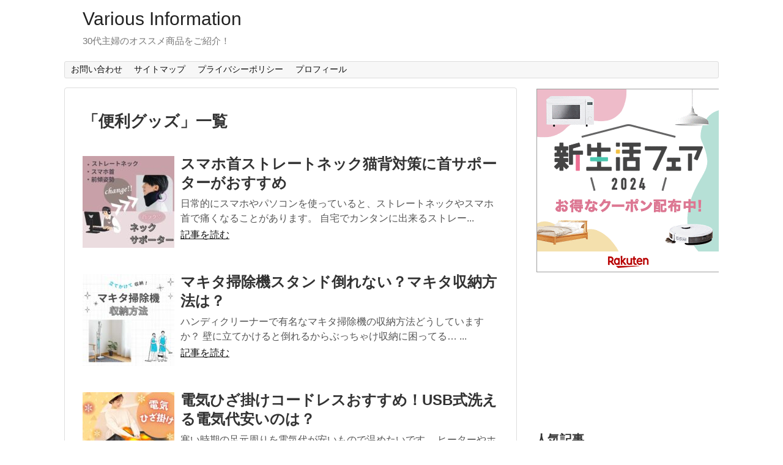

--- FILE ---
content_type: text/html; charset=UTF-8
request_url: https://variousinformation.net/tag/%E4%BE%BF%E5%88%A9%E3%82%B0%E3%83%83%E3%82%BA
body_size: 13672
content:
<!DOCTYPE html>
<html lang="ja">
<head>
<meta charset="UTF-8">
  <meta name="viewport" content="width=1280, maximum-scale=1, user-scalable=yes">
<link rel="alternate" type="application/rss+xml" title="Various Information RSS Feed" href="https://variousinformation.net/feed" />
<link rel="pingback" href="https://variousinformation.net/xmlrpc.php" />
<meta name="robots" content="noindex,follow">
<meta name="description" content="「便利グッズ」の記事一覧です。" />
<meta name="keywords" content="便利グッズ" />

<title>便利グッズ  |  Various Information</title>
<meta name='robots' content='max-image-preview:large' />
	<style>img:is([sizes="auto" i], [sizes^="auto," i]) { contain-intrinsic-size: 3000px 1500px }</style>
	<link rel="alternate" type="application/rss+xml" title="Various Information &raquo; フィード" href="https://variousinformation.net/feed" />
<link rel="alternate" type="application/rss+xml" title="Various Information &raquo; コメントフィード" href="https://variousinformation.net/comments/feed" />
<script type="text/javascript" id="wpp-js" src="https://variousinformation.net/wp-content/plugins/wordpress-popular-posts/assets/js/wpp.min.js?ver=7.3.3" data-sampling="0" data-sampling-rate="100" data-api-url="https://variousinformation.net/wp-json/wordpress-popular-posts" data-post-id="0" data-token="9e2eed43bd" data-lang="0" data-debug="0"></script>
<link rel="alternate" type="application/rss+xml" title="Various Information &raquo; 便利グッズ タグのフィード" href="https://variousinformation.net/tag/%e4%be%bf%e5%88%a9%e3%82%b0%e3%83%83%e3%82%ba/feed" />
<script type="text/javascript">
/* <![CDATA[ */
window._wpemojiSettings = {"baseUrl":"https:\/\/s.w.org\/images\/core\/emoji\/16.0.1\/72x72\/","ext":".png","svgUrl":"https:\/\/s.w.org\/images\/core\/emoji\/16.0.1\/svg\/","svgExt":".svg","source":{"concatemoji":"https:\/\/variousinformation.net\/wp-includes\/js\/wp-emoji-release.min.js?ver=f58e6b962410ae6dfb9a7d85d71f41a5"}};
/*! This file is auto-generated */
!function(s,n){var o,i,e;function c(e){try{var t={supportTests:e,timestamp:(new Date).valueOf()};sessionStorage.setItem(o,JSON.stringify(t))}catch(e){}}function p(e,t,n){e.clearRect(0,0,e.canvas.width,e.canvas.height),e.fillText(t,0,0);var t=new Uint32Array(e.getImageData(0,0,e.canvas.width,e.canvas.height).data),a=(e.clearRect(0,0,e.canvas.width,e.canvas.height),e.fillText(n,0,0),new Uint32Array(e.getImageData(0,0,e.canvas.width,e.canvas.height).data));return t.every(function(e,t){return e===a[t]})}function u(e,t){e.clearRect(0,0,e.canvas.width,e.canvas.height),e.fillText(t,0,0);for(var n=e.getImageData(16,16,1,1),a=0;a<n.data.length;a++)if(0!==n.data[a])return!1;return!0}function f(e,t,n,a){switch(t){case"flag":return n(e,"\ud83c\udff3\ufe0f\u200d\u26a7\ufe0f","\ud83c\udff3\ufe0f\u200b\u26a7\ufe0f")?!1:!n(e,"\ud83c\udde8\ud83c\uddf6","\ud83c\udde8\u200b\ud83c\uddf6")&&!n(e,"\ud83c\udff4\udb40\udc67\udb40\udc62\udb40\udc65\udb40\udc6e\udb40\udc67\udb40\udc7f","\ud83c\udff4\u200b\udb40\udc67\u200b\udb40\udc62\u200b\udb40\udc65\u200b\udb40\udc6e\u200b\udb40\udc67\u200b\udb40\udc7f");case"emoji":return!a(e,"\ud83e\udedf")}return!1}function g(e,t,n,a){var r="undefined"!=typeof WorkerGlobalScope&&self instanceof WorkerGlobalScope?new OffscreenCanvas(300,150):s.createElement("canvas"),o=r.getContext("2d",{willReadFrequently:!0}),i=(o.textBaseline="top",o.font="600 32px Arial",{});return e.forEach(function(e){i[e]=t(o,e,n,a)}),i}function t(e){var t=s.createElement("script");t.src=e,t.defer=!0,s.head.appendChild(t)}"undefined"!=typeof Promise&&(o="wpEmojiSettingsSupports",i=["flag","emoji"],n.supports={everything:!0,everythingExceptFlag:!0},e=new Promise(function(e){s.addEventListener("DOMContentLoaded",e,{once:!0})}),new Promise(function(t){var n=function(){try{var e=JSON.parse(sessionStorage.getItem(o));if("object"==typeof e&&"number"==typeof e.timestamp&&(new Date).valueOf()<e.timestamp+604800&&"object"==typeof e.supportTests)return e.supportTests}catch(e){}return null}();if(!n){if("undefined"!=typeof Worker&&"undefined"!=typeof OffscreenCanvas&&"undefined"!=typeof URL&&URL.createObjectURL&&"undefined"!=typeof Blob)try{var e="postMessage("+g.toString()+"("+[JSON.stringify(i),f.toString(),p.toString(),u.toString()].join(",")+"));",a=new Blob([e],{type:"text/javascript"}),r=new Worker(URL.createObjectURL(a),{name:"wpTestEmojiSupports"});return void(r.onmessage=function(e){c(n=e.data),r.terminate(),t(n)})}catch(e){}c(n=g(i,f,p,u))}t(n)}).then(function(e){for(var t in e)n.supports[t]=e[t],n.supports.everything=n.supports.everything&&n.supports[t],"flag"!==t&&(n.supports.everythingExceptFlag=n.supports.everythingExceptFlag&&n.supports[t]);n.supports.everythingExceptFlag=n.supports.everythingExceptFlag&&!n.supports.flag,n.DOMReady=!1,n.readyCallback=function(){n.DOMReady=!0}}).then(function(){return e}).then(function(){var e;n.supports.everything||(n.readyCallback(),(e=n.source||{}).concatemoji?t(e.concatemoji):e.wpemoji&&e.twemoji&&(t(e.twemoji),t(e.wpemoji)))}))}((window,document),window._wpemojiSettings);
/* ]]> */
</script>
<link rel='stylesheet' id='simplicity-style-css' href='https://variousinformation.net/wp-content/themes/simplicity2/style.css?ver=f58e6b962410ae6dfb9a7d85d71f41a5&#038;fver=20200130011200' type='text/css' media='all' />
<link rel='stylesheet' id='responsive-style-css' href='https://variousinformation.net/wp-content/themes/simplicity2/css/responsive-pc.css?ver=f58e6b962410ae6dfb9a7d85d71f41a5&#038;fver=20200130011200' type='text/css' media='all' />
<link rel='stylesheet' id='font-awesome-style-css' href='https://variousinformation.net/wp-content/themes/simplicity2/webfonts/css/font-awesome.min.css?ver=f58e6b962410ae6dfb9a7d85d71f41a5&#038;fver=20200130011200' type='text/css' media='all' />
<link rel='stylesheet' id='icomoon-style-css' href='https://variousinformation.net/wp-content/themes/simplicity2/webfonts/icomoon/style.css?ver=f58e6b962410ae6dfb9a7d85d71f41a5&#038;fver=20200130011200' type='text/css' media='all' />
<link rel='stylesheet' id='extension-style-css' href='https://variousinformation.net/wp-content/themes/simplicity2/css/extension.css?ver=f58e6b962410ae6dfb9a7d85d71f41a5&#038;fver=20200130011200' type='text/css' media='all' />
<style id='extension-style-inline-css' type='text/css'>
#header .alignleft{margin-right:30px;max-width:none}@media screen and (max-width:639px){.article br{display:block}} #main .social-count{display:none} .arrow-box{display:none}#sns-group-top .balloon-btn-set{width:auto}
</style>
<link rel='stylesheet' id='print-style-css' href='https://variousinformation.net/wp-content/themes/simplicity2/css/print.css?ver=f58e6b962410ae6dfb9a7d85d71f41a5&#038;fver=20200130011200' type='text/css' media='print' />
<style id='wp-emoji-styles-inline-css' type='text/css'>

	img.wp-smiley, img.emoji {
		display: inline !important;
		border: none !important;
		box-shadow: none !important;
		height: 1em !important;
		width: 1em !important;
		margin: 0 0.07em !important;
		vertical-align: -0.1em !important;
		background: none !important;
		padding: 0 !important;
	}
</style>
<link rel='stylesheet' id='wp-block-library-css' href='https://variousinformation.net/wp-includes/css/dist/block-library/style.min.css?ver=f58e6b962410ae6dfb9a7d85d71f41a5' type='text/css' media='all' />
<style id='classic-theme-styles-inline-css' type='text/css'>
/*! This file is auto-generated */
.wp-block-button__link{color:#fff;background-color:#32373c;border-radius:9999px;box-shadow:none;text-decoration:none;padding:calc(.667em + 2px) calc(1.333em + 2px);font-size:1.125em}.wp-block-file__button{background:#32373c;color:#fff;text-decoration:none}
</style>
<link rel='stylesheet' id='liquid-block-speech-css' href='https://variousinformation.net/wp-content/plugins/liquid-speech-balloon/css/block.css?ver=f58e6b962410ae6dfb9a7d85d71f41a5&#038;fver=20241223053647' type='text/css' media='all' />
<style id='global-styles-inline-css' type='text/css'>
:root{--wp--preset--aspect-ratio--square: 1;--wp--preset--aspect-ratio--4-3: 4/3;--wp--preset--aspect-ratio--3-4: 3/4;--wp--preset--aspect-ratio--3-2: 3/2;--wp--preset--aspect-ratio--2-3: 2/3;--wp--preset--aspect-ratio--16-9: 16/9;--wp--preset--aspect-ratio--9-16: 9/16;--wp--preset--color--black: #000000;--wp--preset--color--cyan-bluish-gray: #abb8c3;--wp--preset--color--white: #ffffff;--wp--preset--color--pale-pink: #f78da7;--wp--preset--color--vivid-red: #cf2e2e;--wp--preset--color--luminous-vivid-orange: #ff6900;--wp--preset--color--luminous-vivid-amber: #fcb900;--wp--preset--color--light-green-cyan: #7bdcb5;--wp--preset--color--vivid-green-cyan: #00d084;--wp--preset--color--pale-cyan-blue: #8ed1fc;--wp--preset--color--vivid-cyan-blue: #0693e3;--wp--preset--color--vivid-purple: #9b51e0;--wp--preset--gradient--vivid-cyan-blue-to-vivid-purple: linear-gradient(135deg,rgba(6,147,227,1) 0%,rgb(155,81,224) 100%);--wp--preset--gradient--light-green-cyan-to-vivid-green-cyan: linear-gradient(135deg,rgb(122,220,180) 0%,rgb(0,208,130) 100%);--wp--preset--gradient--luminous-vivid-amber-to-luminous-vivid-orange: linear-gradient(135deg,rgba(252,185,0,1) 0%,rgba(255,105,0,1) 100%);--wp--preset--gradient--luminous-vivid-orange-to-vivid-red: linear-gradient(135deg,rgba(255,105,0,1) 0%,rgb(207,46,46) 100%);--wp--preset--gradient--very-light-gray-to-cyan-bluish-gray: linear-gradient(135deg,rgb(238,238,238) 0%,rgb(169,184,195) 100%);--wp--preset--gradient--cool-to-warm-spectrum: linear-gradient(135deg,rgb(74,234,220) 0%,rgb(151,120,209) 20%,rgb(207,42,186) 40%,rgb(238,44,130) 60%,rgb(251,105,98) 80%,rgb(254,248,76) 100%);--wp--preset--gradient--blush-light-purple: linear-gradient(135deg,rgb(255,206,236) 0%,rgb(152,150,240) 100%);--wp--preset--gradient--blush-bordeaux: linear-gradient(135deg,rgb(254,205,165) 0%,rgb(254,45,45) 50%,rgb(107,0,62) 100%);--wp--preset--gradient--luminous-dusk: linear-gradient(135deg,rgb(255,203,112) 0%,rgb(199,81,192) 50%,rgb(65,88,208) 100%);--wp--preset--gradient--pale-ocean: linear-gradient(135deg,rgb(255,245,203) 0%,rgb(182,227,212) 50%,rgb(51,167,181) 100%);--wp--preset--gradient--electric-grass: linear-gradient(135deg,rgb(202,248,128) 0%,rgb(113,206,126) 100%);--wp--preset--gradient--midnight: linear-gradient(135deg,rgb(2,3,129) 0%,rgb(40,116,252) 100%);--wp--preset--font-size--small: 13px;--wp--preset--font-size--medium: 20px;--wp--preset--font-size--large: 36px;--wp--preset--font-size--x-large: 42px;--wp--preset--spacing--20: 0.44rem;--wp--preset--spacing--30: 0.67rem;--wp--preset--spacing--40: 1rem;--wp--preset--spacing--50: 1.5rem;--wp--preset--spacing--60: 2.25rem;--wp--preset--spacing--70: 3.38rem;--wp--preset--spacing--80: 5.06rem;--wp--preset--shadow--natural: 6px 6px 9px rgba(0, 0, 0, 0.2);--wp--preset--shadow--deep: 12px 12px 50px rgba(0, 0, 0, 0.4);--wp--preset--shadow--sharp: 6px 6px 0px rgba(0, 0, 0, 0.2);--wp--preset--shadow--outlined: 6px 6px 0px -3px rgba(255, 255, 255, 1), 6px 6px rgba(0, 0, 0, 1);--wp--preset--shadow--crisp: 6px 6px 0px rgba(0, 0, 0, 1);}:where(.is-layout-flex){gap: 0.5em;}:where(.is-layout-grid){gap: 0.5em;}body .is-layout-flex{display: flex;}.is-layout-flex{flex-wrap: wrap;align-items: center;}.is-layout-flex > :is(*, div){margin: 0;}body .is-layout-grid{display: grid;}.is-layout-grid > :is(*, div){margin: 0;}:where(.wp-block-columns.is-layout-flex){gap: 2em;}:where(.wp-block-columns.is-layout-grid){gap: 2em;}:where(.wp-block-post-template.is-layout-flex){gap: 1.25em;}:where(.wp-block-post-template.is-layout-grid){gap: 1.25em;}.has-black-color{color: var(--wp--preset--color--black) !important;}.has-cyan-bluish-gray-color{color: var(--wp--preset--color--cyan-bluish-gray) !important;}.has-white-color{color: var(--wp--preset--color--white) !important;}.has-pale-pink-color{color: var(--wp--preset--color--pale-pink) !important;}.has-vivid-red-color{color: var(--wp--preset--color--vivid-red) !important;}.has-luminous-vivid-orange-color{color: var(--wp--preset--color--luminous-vivid-orange) !important;}.has-luminous-vivid-amber-color{color: var(--wp--preset--color--luminous-vivid-amber) !important;}.has-light-green-cyan-color{color: var(--wp--preset--color--light-green-cyan) !important;}.has-vivid-green-cyan-color{color: var(--wp--preset--color--vivid-green-cyan) !important;}.has-pale-cyan-blue-color{color: var(--wp--preset--color--pale-cyan-blue) !important;}.has-vivid-cyan-blue-color{color: var(--wp--preset--color--vivid-cyan-blue) !important;}.has-vivid-purple-color{color: var(--wp--preset--color--vivid-purple) !important;}.has-black-background-color{background-color: var(--wp--preset--color--black) !important;}.has-cyan-bluish-gray-background-color{background-color: var(--wp--preset--color--cyan-bluish-gray) !important;}.has-white-background-color{background-color: var(--wp--preset--color--white) !important;}.has-pale-pink-background-color{background-color: var(--wp--preset--color--pale-pink) !important;}.has-vivid-red-background-color{background-color: var(--wp--preset--color--vivid-red) !important;}.has-luminous-vivid-orange-background-color{background-color: var(--wp--preset--color--luminous-vivid-orange) !important;}.has-luminous-vivid-amber-background-color{background-color: var(--wp--preset--color--luminous-vivid-amber) !important;}.has-light-green-cyan-background-color{background-color: var(--wp--preset--color--light-green-cyan) !important;}.has-vivid-green-cyan-background-color{background-color: var(--wp--preset--color--vivid-green-cyan) !important;}.has-pale-cyan-blue-background-color{background-color: var(--wp--preset--color--pale-cyan-blue) !important;}.has-vivid-cyan-blue-background-color{background-color: var(--wp--preset--color--vivid-cyan-blue) !important;}.has-vivid-purple-background-color{background-color: var(--wp--preset--color--vivid-purple) !important;}.has-black-border-color{border-color: var(--wp--preset--color--black) !important;}.has-cyan-bluish-gray-border-color{border-color: var(--wp--preset--color--cyan-bluish-gray) !important;}.has-white-border-color{border-color: var(--wp--preset--color--white) !important;}.has-pale-pink-border-color{border-color: var(--wp--preset--color--pale-pink) !important;}.has-vivid-red-border-color{border-color: var(--wp--preset--color--vivid-red) !important;}.has-luminous-vivid-orange-border-color{border-color: var(--wp--preset--color--luminous-vivid-orange) !important;}.has-luminous-vivid-amber-border-color{border-color: var(--wp--preset--color--luminous-vivid-amber) !important;}.has-light-green-cyan-border-color{border-color: var(--wp--preset--color--light-green-cyan) !important;}.has-vivid-green-cyan-border-color{border-color: var(--wp--preset--color--vivid-green-cyan) !important;}.has-pale-cyan-blue-border-color{border-color: var(--wp--preset--color--pale-cyan-blue) !important;}.has-vivid-cyan-blue-border-color{border-color: var(--wp--preset--color--vivid-cyan-blue) !important;}.has-vivid-purple-border-color{border-color: var(--wp--preset--color--vivid-purple) !important;}.has-vivid-cyan-blue-to-vivid-purple-gradient-background{background: var(--wp--preset--gradient--vivid-cyan-blue-to-vivid-purple) !important;}.has-light-green-cyan-to-vivid-green-cyan-gradient-background{background: var(--wp--preset--gradient--light-green-cyan-to-vivid-green-cyan) !important;}.has-luminous-vivid-amber-to-luminous-vivid-orange-gradient-background{background: var(--wp--preset--gradient--luminous-vivid-amber-to-luminous-vivid-orange) !important;}.has-luminous-vivid-orange-to-vivid-red-gradient-background{background: var(--wp--preset--gradient--luminous-vivid-orange-to-vivid-red) !important;}.has-very-light-gray-to-cyan-bluish-gray-gradient-background{background: var(--wp--preset--gradient--very-light-gray-to-cyan-bluish-gray) !important;}.has-cool-to-warm-spectrum-gradient-background{background: var(--wp--preset--gradient--cool-to-warm-spectrum) !important;}.has-blush-light-purple-gradient-background{background: var(--wp--preset--gradient--blush-light-purple) !important;}.has-blush-bordeaux-gradient-background{background: var(--wp--preset--gradient--blush-bordeaux) !important;}.has-luminous-dusk-gradient-background{background: var(--wp--preset--gradient--luminous-dusk) !important;}.has-pale-ocean-gradient-background{background: var(--wp--preset--gradient--pale-ocean) !important;}.has-electric-grass-gradient-background{background: var(--wp--preset--gradient--electric-grass) !important;}.has-midnight-gradient-background{background: var(--wp--preset--gradient--midnight) !important;}.has-small-font-size{font-size: var(--wp--preset--font-size--small) !important;}.has-medium-font-size{font-size: var(--wp--preset--font-size--medium) !important;}.has-large-font-size{font-size: var(--wp--preset--font-size--large) !important;}.has-x-large-font-size{font-size: var(--wp--preset--font-size--x-large) !important;}
:where(.wp-block-post-template.is-layout-flex){gap: 1.25em;}:where(.wp-block-post-template.is-layout-grid){gap: 1.25em;}
:where(.wp-block-columns.is-layout-flex){gap: 2em;}:where(.wp-block-columns.is-layout-grid){gap: 2em;}
:root :where(.wp-block-pullquote){font-size: 1.5em;line-height: 1.6;}
</style>
<link rel='stylesheet' id='contact-form-7-css' href='https://variousinformation.net/wp-content/plugins/contact-form-7/includes/css/styles.css?ver=6.1.4&#038;fver=20251130035919' type='text/css' media='all' />
<link rel='stylesheet' id='wordpress-popular-posts-css-css' href='https://variousinformation.net/wp-content/plugins/wordpress-popular-posts/assets/css/wpp.css?ver=7.3.3&#038;fver=20250710010028' type='text/css' media='all' />
<script type="text/javascript" src="https://variousinformation.net/wp-includes/js/jquery/jquery.min.js?ver=3.7.1" id="jquery-core-js"></script>
<script type="text/javascript" src="https://variousinformation.net/wp-includes/js/jquery/jquery-migrate.min.js?ver=3.4.1" id="jquery-migrate-js"></script>
<style type="text/css">.liquid-speech-balloon-00 .liquid-speech-balloon-avatar { background-image: url("https://variousinformation.net/wp-content/uploads/2020/07/1b65ae89b25d5970839b21fb95019750.jpg"); } .liquid-speech-balloon-01 .liquid-speech-balloon-avatar { background-image: url("https://variousinformation.net/wp-content/uploads/2020/07/71f8d4cb78eba488746014a858f50fef.jpg"); } .liquid-speech-balloon-00 .liquid-speech-balloon-avatar::after { content: "私"; } .liquid-speech-balloon-01 .liquid-speech-balloon-avatar::after { content: "友だち"; } </style>
<link rel="apple-touch-icon" sizes="180x180" href="/wp-content/uploads/fbrfg/apple-touch-icon.png">
<link rel="icon" type="image/png" sizes="32x32" href="/wp-content/uploads/fbrfg/favicon-32x32.png">
<link rel="icon" type="image/png" sizes="16x16" href="/wp-content/uploads/fbrfg/favicon-16x16.png">
<link rel="manifest" href="/wp-content/uploads/fbrfg/site.webmanifest">
<link rel="mask-icon" href="/wp-content/uploads/fbrfg/safari-pinned-tab.svg" color="#5bbad5">
<link rel="shortcut icon" href="/wp-content/uploads/fbrfg/favicon.ico">
<meta name="msapplication-TileColor" content="#da532c">
<meta name="msapplication-config" content="/wp-content/uploads/fbrfg/browserconfig.xml">
<meta name="theme-color" content="#ffffff">            <style id="wpp-loading-animation-styles">@-webkit-keyframes bgslide{from{background-position-x:0}to{background-position-x:-200%}}@keyframes bgslide{from{background-position-x:0}to{background-position-x:-200%}}.wpp-widget-block-placeholder,.wpp-shortcode-placeholder{margin:0 auto;width:60px;height:3px;background:#dd3737;background:linear-gradient(90deg,#dd3737 0%,#571313 10%,#dd3737 100%);background-size:200% auto;border-radius:3px;-webkit-animation:bgslide 1s infinite linear;animation:bgslide 1s infinite linear}</style>
            <link rel="next" href="https://variousinformation.net/tag/%E4%BE%BF%E5%88%A9%E3%82%B0%E3%83%83%E3%82%BA/page/2" />
<noscript><style>.lazyload[data-src]{display:none !important;}</style></noscript><style>.lazyload{background-image:none !important;}.lazyload:before{background-image:none !important;}</style><link rel="icon" href="https://variousinformation.net/wp-content/uploads/2024/04/cropped-2b847baf87fbab76e1c1993ff089dabd-32x32.png" sizes="32x32" />
<link rel="icon" href="https://variousinformation.net/wp-content/uploads/2024/04/cropped-2b847baf87fbab76e1c1993ff089dabd-192x192.png" sizes="192x192" />
<link rel="apple-touch-icon" href="https://variousinformation.net/wp-content/uploads/2024/04/cropped-2b847baf87fbab76e1c1993ff089dabd-180x180.png" />
<meta name="msapplication-TileImage" content="https://variousinformation.net/wp-content/uploads/2024/04/cropped-2b847baf87fbab76e1c1993ff089dabd-270x270.png" />
</head>
  <body class="archive tag tag-20 wp-theme-simplicity2" itemscope itemtype="https://schema.org/WebPage">
    <div id="container">

      <!-- header -->
      <header itemscope itemtype="https://schema.org/WPHeader">
        <div id="header" class="clearfix">
          <div id="header-in">

                        <div id="h-top">
              <!-- モバイルメニュー表示用のボタン -->
<div id="mobile-menu">
  <a id="mobile-menu-toggle" href="#"><span class="fa fa-bars fa-2x"></span></a>
</div>

              <div class="alignleft top-title-catchphrase">
                <!-- サイトのタイトル -->
<p id="site-title" itemscope itemtype="https://schema.org/Organization">
  <a href="https://variousinformation.net/">Various Information</a></p>
<!-- サイトの概要 -->
<p id="site-description">
  30代主婦のオススメ商品をご紹介！</p>
              </div>

              <div class="alignright top-sns-follows">
                              </div>

            </div><!-- /#h-top -->
          </div><!-- /#header-in -->
        </div><!-- /#header -->
      </header>

      <!-- Navigation -->
<nav itemscope itemtype="https://schema.org/SiteNavigationElement">
  <div id="navi">
      	<div id="navi-in">
      <div class="menu"><ul>
<li class="page_item page-item-9"><a href="https://variousinformation.net/page-9.html">お問い合わせ</a></li>
<li class="page_item page-item-12"><a href="https://variousinformation.net/sitemap1.html">サイトマップ</a></li>
<li class="page_item page-item-3"><a href="https://variousinformation.net/privacy-policy.html">プライバシーポリシー</a></li>
<li class="page_item page-item-983"><a href="https://variousinformation.net/page-983.html">プロフィール</a></li>
</ul></div>
    </div><!-- /#navi-in -->
  </div><!-- /#navi -->
</nav>
<!-- /Navigation -->
      <!-- 本体部分 -->
      <div id="body">
        <div id="body-in" class="cf">

          
          <!-- main -->
          <main itemscope itemprop="mainContentOfPage">
            <div id="main" itemscope itemtype="https://schema.org/Blog">

  <h1 id="archive-title"><span class="archive-title-pb">「</span><span class="archive-title-text">便利グッズ</span><span class="archive-title-pa">」</span><span class="archive-title-list-text">一覧</span></h1>






<div id="list">
<!-- 記事一覧 -->
<article id="post-6888" class="entry cf entry-card post-6888 post type-post status-publish format-standard has-post-thumbnail category-12 category-23 tag-20 tag-22">
  <figure class="entry-thumb">
                  <a href="https://variousinformation.net/6888.html" class="entry-image entry-image-link" title="スマホ首ストレートネック猫背対策に首サポーターがおすすめ"><img width="150" height="150" src="[data-uri]" class="entry-thumnail wp-post-image lazyload" alt="" decoding="async"   data-src="https://variousinformation.net/wp-content/uploads/2025/01/35bdb79d8250480cf985839574967411-150x150.jpg" data-srcset="https://variousinformation.net/wp-content/uploads/2025/01/35bdb79d8250480cf985839574967411-150x150.jpg 150w, https://variousinformation.net/wp-content/uploads/2025/01/35bdb79d8250480cf985839574967411-300x300.jpg 300w, https://variousinformation.net/wp-content/uploads/2025/01/35bdb79d8250480cf985839574967411-1024x1024.jpg 1024w, https://variousinformation.net/wp-content/uploads/2025/01/35bdb79d8250480cf985839574967411-768x768.jpg 768w, https://variousinformation.net/wp-content/uploads/2025/01/35bdb79d8250480cf985839574967411-100x100.jpg 100w, https://variousinformation.net/wp-content/uploads/2025/01/35bdb79d8250480cf985839574967411-320x320.jpg 320w, https://variousinformation.net/wp-content/uploads/2025/01/35bdb79d8250480cf985839574967411.jpg 1080w" data-sizes="auto" data-eio-rwidth="150" data-eio-rheight="150" /><noscript><img width="150" height="150" src="https://variousinformation.net/wp-content/uploads/2025/01/35bdb79d8250480cf985839574967411-150x150.jpg" class="entry-thumnail wp-post-image" alt="" decoding="async" srcset="https://variousinformation.net/wp-content/uploads/2025/01/35bdb79d8250480cf985839574967411-150x150.jpg 150w, https://variousinformation.net/wp-content/uploads/2025/01/35bdb79d8250480cf985839574967411-300x300.jpg 300w, https://variousinformation.net/wp-content/uploads/2025/01/35bdb79d8250480cf985839574967411-1024x1024.jpg 1024w, https://variousinformation.net/wp-content/uploads/2025/01/35bdb79d8250480cf985839574967411-768x768.jpg 768w, https://variousinformation.net/wp-content/uploads/2025/01/35bdb79d8250480cf985839574967411-100x100.jpg 100w, https://variousinformation.net/wp-content/uploads/2025/01/35bdb79d8250480cf985839574967411-320x320.jpg 320w, https://variousinformation.net/wp-content/uploads/2025/01/35bdb79d8250480cf985839574967411.jpg 1080w" sizes="(max-width: 150px) 100vw, 150px" data-eio="l" /></noscript></a>
            </figure><!-- /.entry-thumb -->

  <div class="entry-card-content">
  <header>
    <h2><a href="https://variousinformation.net/6888.html" class="entry-title entry-title-link" title="スマホ首ストレートネック猫背対策に首サポーターがおすすめ">スマホ首ストレートネック猫背対策に首サポーターがおすすめ</a></h2>
    <p class="post-meta">
      
      
      
      
    </p><!-- /.post-meta -->
      </header>
  <p class="entry-snippet">




日常的にスマホやパソコンを使っていると、ストレートネックやスマホ首で痛くなることがあります。



自宅でカンタンに出来るストレー...</p>

    <footer>
    <p class="entry-read"><a href="https://variousinformation.net/6888.html" class="entry-read-link">記事を読む</a></p>
  </footer>
  
</div><!-- /.entry-card-content -->
</article><article id="post-6865" class="entry cf entry-card post-6865 post type-post status-publish format-standard has-post-thumbnail category-12 category-7 category-15 tag-10 tag-20 tag-22">
  <figure class="entry-thumb">
                  <a href="https://variousinformation.net/6865.html" class="entry-image entry-image-link" title="マキタ掃除機スタンド倒れない？マキタ収納方法は？"><img width="150" height="150" src="[data-uri]" class="entry-thumnail wp-post-image lazyload" alt="" decoding="async"   data-src="https://variousinformation.net/wp-content/uploads/2024/12/25167cc1332e377622d509997aa644d4-150x150.jpg" data-srcset="https://variousinformation.net/wp-content/uploads/2024/12/25167cc1332e377622d509997aa644d4-150x150.jpg 150w, https://variousinformation.net/wp-content/uploads/2024/12/25167cc1332e377622d509997aa644d4-300x300.jpg 300w, https://variousinformation.net/wp-content/uploads/2024/12/25167cc1332e377622d509997aa644d4-1024x1024.jpg 1024w, https://variousinformation.net/wp-content/uploads/2024/12/25167cc1332e377622d509997aa644d4-768x768.jpg 768w, https://variousinformation.net/wp-content/uploads/2024/12/25167cc1332e377622d509997aa644d4-100x100.jpg 100w, https://variousinformation.net/wp-content/uploads/2024/12/25167cc1332e377622d509997aa644d4-320x320.jpg 320w, https://variousinformation.net/wp-content/uploads/2024/12/25167cc1332e377622d509997aa644d4.jpg 1080w" data-sizes="auto" data-eio-rwidth="150" data-eio-rheight="150" /><noscript><img width="150" height="150" src="https://variousinformation.net/wp-content/uploads/2024/12/25167cc1332e377622d509997aa644d4-150x150.jpg" class="entry-thumnail wp-post-image" alt="" decoding="async" srcset="https://variousinformation.net/wp-content/uploads/2024/12/25167cc1332e377622d509997aa644d4-150x150.jpg 150w, https://variousinformation.net/wp-content/uploads/2024/12/25167cc1332e377622d509997aa644d4-300x300.jpg 300w, https://variousinformation.net/wp-content/uploads/2024/12/25167cc1332e377622d509997aa644d4-1024x1024.jpg 1024w, https://variousinformation.net/wp-content/uploads/2024/12/25167cc1332e377622d509997aa644d4-768x768.jpg 768w, https://variousinformation.net/wp-content/uploads/2024/12/25167cc1332e377622d509997aa644d4-100x100.jpg 100w, https://variousinformation.net/wp-content/uploads/2024/12/25167cc1332e377622d509997aa644d4-320x320.jpg 320w, https://variousinformation.net/wp-content/uploads/2024/12/25167cc1332e377622d509997aa644d4.jpg 1080w" sizes="(max-width: 150px) 100vw, 150px" data-eio="l" /></noscript></a>
            </figure><!-- /.entry-thumb -->

  <div class="entry-card-content">
  <header>
    <h2><a href="https://variousinformation.net/6865.html" class="entry-title entry-title-link" title="マキタ掃除機スタンド倒れない？マキタ収納方法は？">マキタ掃除機スタンド倒れない？マキタ収納方法は？</a></h2>
    <p class="post-meta">
      
      
      
      
    </p><!-- /.post-meta -->
      </header>
  <p class="entry-snippet">




ハンディクリーナーで有名なマキタ掃除機の収納方法どうしていますか？



壁に立てかけると倒れるからぶっちゃけ収納に困ってる…

...</p>

    <footer>
    <p class="entry-read"><a href="https://variousinformation.net/6865.html" class="entry-read-link">記事を読む</a></p>
  </footer>
  
</div><!-- /.entry-card-content -->
</article><article id="post-6850" class="entry cf entry-card post-6850 post type-post status-publish format-standard has-post-thumbnail category-17 category-12 category-7 tag-10 tag-3 tag-20">
  <figure class="entry-thumb">
                  <a href="https://variousinformation.net/6850.html" class="entry-image entry-image-link" title="電気ひざ掛けコードレスおすすめ！USB式洗える電気代安いのは？"><img width="150" height="150" src="[data-uri]" class="entry-thumnail wp-post-image lazyload" alt="" decoding="async"   data-src="https://variousinformation.net/wp-content/uploads/2024/12/227c7df6e27701ca95e390f839e6e07b-150x150.jpg" data-srcset="https://variousinformation.net/wp-content/uploads/2024/12/227c7df6e27701ca95e390f839e6e07b-150x150.jpg 150w, https://variousinformation.net/wp-content/uploads/2024/12/227c7df6e27701ca95e390f839e6e07b-300x300.jpg 300w, https://variousinformation.net/wp-content/uploads/2024/12/227c7df6e27701ca95e390f839e6e07b-1024x1024.jpg 1024w, https://variousinformation.net/wp-content/uploads/2024/12/227c7df6e27701ca95e390f839e6e07b-768x768.jpg 768w, https://variousinformation.net/wp-content/uploads/2024/12/227c7df6e27701ca95e390f839e6e07b-100x100.jpg 100w, https://variousinformation.net/wp-content/uploads/2024/12/227c7df6e27701ca95e390f839e6e07b-320x320.jpg 320w, https://variousinformation.net/wp-content/uploads/2024/12/227c7df6e27701ca95e390f839e6e07b.jpg 1080w" data-sizes="auto" data-eio-rwidth="150" data-eio-rheight="150" /><noscript><img width="150" height="150" src="https://variousinformation.net/wp-content/uploads/2024/12/227c7df6e27701ca95e390f839e6e07b-150x150.jpg" class="entry-thumnail wp-post-image" alt="" decoding="async" srcset="https://variousinformation.net/wp-content/uploads/2024/12/227c7df6e27701ca95e390f839e6e07b-150x150.jpg 150w, https://variousinformation.net/wp-content/uploads/2024/12/227c7df6e27701ca95e390f839e6e07b-300x300.jpg 300w, https://variousinformation.net/wp-content/uploads/2024/12/227c7df6e27701ca95e390f839e6e07b-1024x1024.jpg 1024w, https://variousinformation.net/wp-content/uploads/2024/12/227c7df6e27701ca95e390f839e6e07b-768x768.jpg 768w, https://variousinformation.net/wp-content/uploads/2024/12/227c7df6e27701ca95e390f839e6e07b-100x100.jpg 100w, https://variousinformation.net/wp-content/uploads/2024/12/227c7df6e27701ca95e390f839e6e07b-320x320.jpg 320w, https://variousinformation.net/wp-content/uploads/2024/12/227c7df6e27701ca95e390f839e6e07b.jpg 1080w" sizes="(max-width: 150px) 100vw, 150px" data-eio="l" /></noscript></a>
            </figure><!-- /.entry-thumb -->

  <div class="entry-card-content">
  <header>
    <h2><a href="https://variousinformation.net/6850.html" class="entry-title entry-title-link" title="電気ひざ掛けコードレスおすすめ！USB式洗える電気代安いのは？">電気ひざ掛けコードレスおすすめ！USB式洗える電気代安いのは？</a></h2>
    <p class="post-meta">
      
      
      
      
    </p><!-- /.post-meta -->
      </header>
  <p class="entry-snippet">




寒い時期の足元周りを電気代が安いもので温めたいです。



ヒーターやホットカーペットよりも素早くピンポイントで足元を温めてくれる...</p>

    <footer>
    <p class="entry-read"><a href="https://variousinformation.net/6850.html" class="entry-read-link">記事を読む</a></p>
  </footer>
  
</div><!-- /.entry-card-content -->
</article><article id="post-6827" class="entry cf entry-card post-6827 post type-post status-publish format-standard has-post-thumbnail category-12 category-7 category-23 tag-10 tag-20 tag-22">
  <figure class="entry-thumb">
                  <a href="https://variousinformation.net/6827.html" class="entry-image entry-image-link" title="睡眠改善方法で手軽な睡眠補助器の効果や口コミは？"><img width="150" height="150" src="[data-uri]" class="entry-thumnail wp-post-image lazyload" alt="" decoding="async"   data-src="https://variousinformation.net/wp-content/uploads/2024/11/2b478187275a8e30ec4449dec8a8dfb9-150x150.jpg" data-srcset="https://variousinformation.net/wp-content/uploads/2024/11/2b478187275a8e30ec4449dec8a8dfb9-150x150.jpg 150w, https://variousinformation.net/wp-content/uploads/2024/11/2b478187275a8e30ec4449dec8a8dfb9-300x300.jpg 300w, https://variousinformation.net/wp-content/uploads/2024/11/2b478187275a8e30ec4449dec8a8dfb9-1024x1024.jpg 1024w, https://variousinformation.net/wp-content/uploads/2024/11/2b478187275a8e30ec4449dec8a8dfb9-768x768.jpg 768w, https://variousinformation.net/wp-content/uploads/2024/11/2b478187275a8e30ec4449dec8a8dfb9-100x100.jpg 100w, https://variousinformation.net/wp-content/uploads/2024/11/2b478187275a8e30ec4449dec8a8dfb9-320x320.jpg 320w, https://variousinformation.net/wp-content/uploads/2024/11/2b478187275a8e30ec4449dec8a8dfb9.jpg 1080w" data-sizes="auto" data-eio-rwidth="150" data-eio-rheight="150" /><noscript><img width="150" height="150" src="https://variousinformation.net/wp-content/uploads/2024/11/2b478187275a8e30ec4449dec8a8dfb9-150x150.jpg" class="entry-thumnail wp-post-image" alt="" decoding="async" srcset="https://variousinformation.net/wp-content/uploads/2024/11/2b478187275a8e30ec4449dec8a8dfb9-150x150.jpg 150w, https://variousinformation.net/wp-content/uploads/2024/11/2b478187275a8e30ec4449dec8a8dfb9-300x300.jpg 300w, https://variousinformation.net/wp-content/uploads/2024/11/2b478187275a8e30ec4449dec8a8dfb9-1024x1024.jpg 1024w, https://variousinformation.net/wp-content/uploads/2024/11/2b478187275a8e30ec4449dec8a8dfb9-768x768.jpg 768w, https://variousinformation.net/wp-content/uploads/2024/11/2b478187275a8e30ec4449dec8a8dfb9-100x100.jpg 100w, https://variousinformation.net/wp-content/uploads/2024/11/2b478187275a8e30ec4449dec8a8dfb9-320x320.jpg 320w, https://variousinformation.net/wp-content/uploads/2024/11/2b478187275a8e30ec4449dec8a8dfb9.jpg 1080w" sizes="(max-width: 150px) 100vw, 150px" data-eio="l" /></noscript></a>
            </figure><!-- /.entry-thumb -->

  <div class="entry-card-content">
  <header>
    <h2><a href="https://variousinformation.net/6827.html" class="entry-title entry-title-link" title="睡眠改善方法で手軽な睡眠補助器の効果や口コミは？">睡眠改善方法で手軽な睡眠補助器の効果や口コミは？</a></h2>
    <p class="post-meta">
      
      
      
      
    </p><!-- /.post-meta -->
      </header>
  <p class="entry-snippet">




睡眠を改善しようとと試しても何だかしっくりこない…ことありますよね。



今話題のEMSを使った睡眠補助器は手軽に使えますが、効...</p>

    <footer>
    <p class="entry-read"><a href="https://variousinformation.net/6827.html" class="entry-read-link">記事を読む</a></p>
  </footer>
  
</div><!-- /.entry-card-content -->
</article><article id="post-6819" class="entry cf entry-card post-6819 post type-post status-publish format-standard has-post-thumbnail category-12 category-2 category-23 tag-3 tag-20">
  <figure class="entry-thumb">
                  <a href="https://variousinformation.net/6819.html" class="entry-image entry-image-link" title="薄くて暖かいパジャマ効果ある？暖かいパジャマなのに可愛い痒くならない乾きやすいのは？"><img width="150" height="150" src="[data-uri]" class="entry-thumnail wp-post-image lazyload" alt="" decoding="async"   data-src="https://variousinformation.net/wp-content/uploads/2024/11/00c1f1241e308a5853e6d9d6e08061ee-150x150.jpg" data-srcset="https://variousinformation.net/wp-content/uploads/2024/11/00c1f1241e308a5853e6d9d6e08061ee-150x150.jpg 150w, https://variousinformation.net/wp-content/uploads/2024/11/00c1f1241e308a5853e6d9d6e08061ee-300x300.jpg 300w, https://variousinformation.net/wp-content/uploads/2024/11/00c1f1241e308a5853e6d9d6e08061ee-1024x1024.jpg 1024w, https://variousinformation.net/wp-content/uploads/2024/11/00c1f1241e308a5853e6d9d6e08061ee-768x768.jpg 768w, https://variousinformation.net/wp-content/uploads/2024/11/00c1f1241e308a5853e6d9d6e08061ee-100x100.jpg 100w, https://variousinformation.net/wp-content/uploads/2024/11/00c1f1241e308a5853e6d9d6e08061ee-320x320.jpg 320w, https://variousinformation.net/wp-content/uploads/2024/11/00c1f1241e308a5853e6d9d6e08061ee.jpg 1080w" data-sizes="auto" data-eio-rwidth="150" data-eio-rheight="150" /><noscript><img width="150" height="150" src="https://variousinformation.net/wp-content/uploads/2024/11/00c1f1241e308a5853e6d9d6e08061ee-150x150.jpg" class="entry-thumnail wp-post-image" alt="" decoding="async" srcset="https://variousinformation.net/wp-content/uploads/2024/11/00c1f1241e308a5853e6d9d6e08061ee-150x150.jpg 150w, https://variousinformation.net/wp-content/uploads/2024/11/00c1f1241e308a5853e6d9d6e08061ee-300x300.jpg 300w, https://variousinformation.net/wp-content/uploads/2024/11/00c1f1241e308a5853e6d9d6e08061ee-1024x1024.jpg 1024w, https://variousinformation.net/wp-content/uploads/2024/11/00c1f1241e308a5853e6d9d6e08061ee-768x768.jpg 768w, https://variousinformation.net/wp-content/uploads/2024/11/00c1f1241e308a5853e6d9d6e08061ee-100x100.jpg 100w, https://variousinformation.net/wp-content/uploads/2024/11/00c1f1241e308a5853e6d9d6e08061ee-320x320.jpg 320w, https://variousinformation.net/wp-content/uploads/2024/11/00c1f1241e308a5853e6d9d6e08061ee.jpg 1080w" sizes="(max-width: 150px) 100vw, 150px" data-eio="l" /></noscript></a>
            </figure><!-- /.entry-thumb -->

  <div class="entry-card-content">
  <header>
    <h2><a href="https://variousinformation.net/6819.html" class="entry-title entry-title-link" title="薄くて暖かいパジャマ効果ある？暖かいパジャマなのに可愛い痒くならない乾きやすいのは？">薄くて暖かいパジャマ効果ある？暖かいパジャマなのに可愛い痒くならない乾きやすいのは？</a></h2>
    <p class="post-meta">
      
      
      
      
    </p><!-- /.post-meta -->
      </header>
  <p class="entry-snippet">




冬の夜の寒さを防ぐ【薄いけど暖かいパジャマ】って本当に効果があるのでしょうか？



【遠赤外線パジャマ】が暖かいと人気ですよね。...</p>

    <footer>
    <p class="entry-read"><a href="https://variousinformation.net/6819.html" class="entry-read-link">記事を読む</a></p>
  </footer>
  
</div><!-- /.entry-card-content -->
</article><article id="post-6791" class="entry cf entry-card post-6791 post type-post status-publish format-standard has-post-thumbnail category-12 category-15 tag-20 tag-22">
  <figure class="entry-thumb">
                  <a href="https://variousinformation.net/6791.html" class="entry-image entry-image-link" title="スマホスタンドダイソーと比較！縦置きタブレットもOKの折りたたみ出来るならどっち？"><img width="150" height="150" src="[data-uri]" class="entry-thumnail wp-post-image lazyload" alt="" decoding="async"   data-src="https://variousinformation.net/wp-content/uploads/2024/10/51e59f3d03b7269d5e1e72d040a1cdd3-150x150.jpg" data-srcset="https://variousinformation.net/wp-content/uploads/2024/10/51e59f3d03b7269d5e1e72d040a1cdd3-150x150.jpg 150w, https://variousinformation.net/wp-content/uploads/2024/10/51e59f3d03b7269d5e1e72d040a1cdd3-300x300.jpg 300w, https://variousinformation.net/wp-content/uploads/2024/10/51e59f3d03b7269d5e1e72d040a1cdd3-1024x1024.jpg 1024w, https://variousinformation.net/wp-content/uploads/2024/10/51e59f3d03b7269d5e1e72d040a1cdd3-768x768.jpg 768w, https://variousinformation.net/wp-content/uploads/2024/10/51e59f3d03b7269d5e1e72d040a1cdd3-100x100.jpg 100w, https://variousinformation.net/wp-content/uploads/2024/10/51e59f3d03b7269d5e1e72d040a1cdd3-320x320.jpg 320w, https://variousinformation.net/wp-content/uploads/2024/10/51e59f3d03b7269d5e1e72d040a1cdd3.jpg 1080w" data-sizes="auto" data-eio-rwidth="150" data-eio-rheight="150" /><noscript><img width="150" height="150" src="https://variousinformation.net/wp-content/uploads/2024/10/51e59f3d03b7269d5e1e72d040a1cdd3-150x150.jpg" class="entry-thumnail wp-post-image" alt="" decoding="async" srcset="https://variousinformation.net/wp-content/uploads/2024/10/51e59f3d03b7269d5e1e72d040a1cdd3-150x150.jpg 150w, https://variousinformation.net/wp-content/uploads/2024/10/51e59f3d03b7269d5e1e72d040a1cdd3-300x300.jpg 300w, https://variousinformation.net/wp-content/uploads/2024/10/51e59f3d03b7269d5e1e72d040a1cdd3-1024x1024.jpg 1024w, https://variousinformation.net/wp-content/uploads/2024/10/51e59f3d03b7269d5e1e72d040a1cdd3-768x768.jpg 768w, https://variousinformation.net/wp-content/uploads/2024/10/51e59f3d03b7269d5e1e72d040a1cdd3-100x100.jpg 100w, https://variousinformation.net/wp-content/uploads/2024/10/51e59f3d03b7269d5e1e72d040a1cdd3-320x320.jpg 320w, https://variousinformation.net/wp-content/uploads/2024/10/51e59f3d03b7269d5e1e72d040a1cdd3.jpg 1080w" sizes="(max-width: 150px) 100vw, 150px" data-eio="l" /></noscript></a>
            </figure><!-- /.entry-thumb -->

  <div class="entry-card-content">
  <header>
    <h2><a href="https://variousinformation.net/6791.html" class="entry-title entry-title-link" title="スマホスタンドダイソーと比較！縦置きタブレットもOKの折りたたみ出来るならどっち？">スマホスタンドダイソーと比較！縦置きタブレットもOKの折りたたみ出来るならどっち？</a></h2>
    <p class="post-meta">
      
      
      
      
    </p><!-- /.post-meta -->
      </header>
  <p class="entry-snippet">




スマホスタンドはセリアやダイソーの100均でも売っていますよね。



100均の数十倍するスマホスタンドはどう違うのでしょうか？...</p>

    <footer>
    <p class="entry-read"><a href="https://variousinformation.net/6791.html" class="entry-read-link">記事を読む</a></p>
  </footer>
  
</div><!-- /.entry-card-content -->
</article><article id="post-6759" class="entry cf entry-card post-6759 post type-post status-publish format-standard has-post-thumbnail category-31 tag-20 tag-27">
  <figure class="entry-thumb">
                  <a href="https://variousinformation.net/6759.html" class="entry-image entry-image-link" title="フリーカップ大きめおしゃれなら来客にも蕎麦猪口にも使い方いろいろ！"><img width="150" height="150" src="[data-uri]" class="entry-thumnail wp-post-image lazyload" alt="" decoding="async"   data-src="https://variousinformation.net/wp-content/uploads/2024/09/19374ac4db38b4c48d7466a412a9cca0-150x150.jpg" data-srcset="https://variousinformation.net/wp-content/uploads/2024/09/19374ac4db38b4c48d7466a412a9cca0-150x150.jpg 150w, https://variousinformation.net/wp-content/uploads/2024/09/19374ac4db38b4c48d7466a412a9cca0-300x300.jpg 300w, https://variousinformation.net/wp-content/uploads/2024/09/19374ac4db38b4c48d7466a412a9cca0-1024x1024.jpg 1024w, https://variousinformation.net/wp-content/uploads/2024/09/19374ac4db38b4c48d7466a412a9cca0-768x768.jpg 768w, https://variousinformation.net/wp-content/uploads/2024/09/19374ac4db38b4c48d7466a412a9cca0-100x100.jpg 100w, https://variousinformation.net/wp-content/uploads/2024/09/19374ac4db38b4c48d7466a412a9cca0-320x320.jpg 320w, https://variousinformation.net/wp-content/uploads/2024/09/19374ac4db38b4c48d7466a412a9cca0.jpg 1080w" data-sizes="auto" data-eio-rwidth="150" data-eio-rheight="150" /><noscript><img width="150" height="150" src="https://variousinformation.net/wp-content/uploads/2024/09/19374ac4db38b4c48d7466a412a9cca0-150x150.jpg" class="entry-thumnail wp-post-image" alt="" decoding="async" srcset="https://variousinformation.net/wp-content/uploads/2024/09/19374ac4db38b4c48d7466a412a9cca0-150x150.jpg 150w, https://variousinformation.net/wp-content/uploads/2024/09/19374ac4db38b4c48d7466a412a9cca0-300x300.jpg 300w, https://variousinformation.net/wp-content/uploads/2024/09/19374ac4db38b4c48d7466a412a9cca0-1024x1024.jpg 1024w, https://variousinformation.net/wp-content/uploads/2024/09/19374ac4db38b4c48d7466a412a9cca0-768x768.jpg 768w, https://variousinformation.net/wp-content/uploads/2024/09/19374ac4db38b4c48d7466a412a9cca0-100x100.jpg 100w, https://variousinformation.net/wp-content/uploads/2024/09/19374ac4db38b4c48d7466a412a9cca0-320x320.jpg 320w, https://variousinformation.net/wp-content/uploads/2024/09/19374ac4db38b4c48d7466a412a9cca0.jpg 1080w" sizes="(max-width: 150px) 100vw, 150px" data-eio="l" /></noscript></a>
            </figure><!-- /.entry-thumb -->

  <div class="entry-card-content">
  <header>
    <h2><a href="https://variousinformation.net/6759.html" class="entry-title entry-title-link" title="フリーカップ大きめおしゃれなら来客にも蕎麦猪口にも使い方いろいろ！">フリーカップ大きめおしゃれなら来客にも蕎麦猪口にも使い方いろいろ！</a></h2>
    <p class="post-meta">
      
      
      
      
    </p><!-- /.post-meta -->
      </header>
  <p class="entry-snippet">




フリーカップは、蕎麦猪口や湯呑み、コーヒーカップ、デザートカップなどさまざまな用途・使い方が出来る便利なうつわですよね。



大...</p>

    <footer>
    <p class="entry-read"><a href="https://variousinformation.net/6759.html" class="entry-read-link">記事を読む</a></p>
  </footer>
  
</div><!-- /.entry-card-content -->
</article><article id="post-6746" class="entry cf entry-card post-6746 post type-post status-publish format-standard has-post-thumbnail category-12 category-23 tag-20 tag-22">
  <figure class="entry-thumb">
                  <a href="https://variousinformation.net/6746.html" class="entry-image entry-image-link" title="熱伝導スカルプローラー効果ある？使い方や口コミは？"><img width="150" height="150" src="[data-uri]" class="entry-thumnail wp-post-image lazyload" alt="" decoding="async"   data-src="https://variousinformation.net/wp-content/uploads/2024/09/523039aba230fa8d888e4097376129ed-150x150.jpg" data-srcset="https://variousinformation.net/wp-content/uploads/2024/09/523039aba230fa8d888e4097376129ed-150x150.jpg 150w, https://variousinformation.net/wp-content/uploads/2024/09/523039aba230fa8d888e4097376129ed-300x300.jpg 300w, https://variousinformation.net/wp-content/uploads/2024/09/523039aba230fa8d888e4097376129ed-1024x1024.jpg 1024w, https://variousinformation.net/wp-content/uploads/2024/09/523039aba230fa8d888e4097376129ed-768x768.jpg 768w, https://variousinformation.net/wp-content/uploads/2024/09/523039aba230fa8d888e4097376129ed-100x100.jpg 100w, https://variousinformation.net/wp-content/uploads/2024/09/523039aba230fa8d888e4097376129ed-320x320.jpg 320w, https://variousinformation.net/wp-content/uploads/2024/09/523039aba230fa8d888e4097376129ed.jpg 1080w" data-sizes="auto" data-eio-rwidth="150" data-eio-rheight="150" /><noscript><img width="150" height="150" src="https://variousinformation.net/wp-content/uploads/2024/09/523039aba230fa8d888e4097376129ed-150x150.jpg" class="entry-thumnail wp-post-image" alt="" decoding="async" srcset="https://variousinformation.net/wp-content/uploads/2024/09/523039aba230fa8d888e4097376129ed-150x150.jpg 150w, https://variousinformation.net/wp-content/uploads/2024/09/523039aba230fa8d888e4097376129ed-300x300.jpg 300w, https://variousinformation.net/wp-content/uploads/2024/09/523039aba230fa8d888e4097376129ed-1024x1024.jpg 1024w, https://variousinformation.net/wp-content/uploads/2024/09/523039aba230fa8d888e4097376129ed-768x768.jpg 768w, https://variousinformation.net/wp-content/uploads/2024/09/523039aba230fa8d888e4097376129ed-100x100.jpg 100w, https://variousinformation.net/wp-content/uploads/2024/09/523039aba230fa8d888e4097376129ed-320x320.jpg 320w, https://variousinformation.net/wp-content/uploads/2024/09/523039aba230fa8d888e4097376129ed.jpg 1080w" sizes="(max-width: 150px) 100vw, 150px" data-eio="l" /></noscript></a>
            </figure><!-- /.entry-thumb -->

  <div class="entry-card-content">
  <header>
    <h2><a href="https://variousinformation.net/6746.html" class="entry-title entry-title-link" title="熱伝導スカルプローラー効果ある？使い方や口コミは？">熱伝導スカルプローラー効果ある？使い方や口コミは？</a></h2>
    <p class="post-meta">
      
      
      
      
    </p><!-- /.post-meta -->
      </header>
  <p class="entry-snippet">




頭皮マッサージとして【熱伝導スカルプローラー】が注目されています。



電池や充電なしで気軽に使えて人気の熱伝導スカルプローラー...</p>

    <footer>
    <p class="entry-read"><a href="https://variousinformation.net/6746.html" class="entry-read-link">記事を読む</a></p>
  </footer>
  
</div><!-- /.entry-card-content -->
</article><article id="post-6736" class="entry cf entry-card post-6736 post type-post status-publish format-standard has-post-thumbnail category-17 category-12 category-15 category-23 tag-20 tag-22">
  <figure class="entry-thumb">
                  <a href="https://variousinformation.net/6736.html" class="entry-image entry-image-link" title="下の毛処理方法チクチク痛いを防ぐには？ヒートカッターがコスパよし！"><img width="150" height="150" src="[data-uri]" class="entry-thumnail wp-post-image lazyload" alt="" decoding="async"   data-src="https://variousinformation.net/wp-content/uploads/2024/08/48d4256a3e4e19cf83ed3e901f9b999d-150x150.jpg" data-srcset="https://variousinformation.net/wp-content/uploads/2024/08/48d4256a3e4e19cf83ed3e901f9b999d-150x150.jpg 150w, https://variousinformation.net/wp-content/uploads/2024/08/48d4256a3e4e19cf83ed3e901f9b999d-300x300.jpg 300w, https://variousinformation.net/wp-content/uploads/2024/08/48d4256a3e4e19cf83ed3e901f9b999d-1024x1024.jpg 1024w, https://variousinformation.net/wp-content/uploads/2024/08/48d4256a3e4e19cf83ed3e901f9b999d-768x768.jpg 768w, https://variousinformation.net/wp-content/uploads/2024/08/48d4256a3e4e19cf83ed3e901f9b999d-100x100.jpg 100w, https://variousinformation.net/wp-content/uploads/2024/08/48d4256a3e4e19cf83ed3e901f9b999d-320x320.jpg 320w, https://variousinformation.net/wp-content/uploads/2024/08/48d4256a3e4e19cf83ed3e901f9b999d.jpg 1080w" data-sizes="auto" data-eio-rwidth="150" data-eio-rheight="150" /><noscript><img width="150" height="150" src="https://variousinformation.net/wp-content/uploads/2024/08/48d4256a3e4e19cf83ed3e901f9b999d-150x150.jpg" class="entry-thumnail wp-post-image" alt="" decoding="async" srcset="https://variousinformation.net/wp-content/uploads/2024/08/48d4256a3e4e19cf83ed3e901f9b999d-150x150.jpg 150w, https://variousinformation.net/wp-content/uploads/2024/08/48d4256a3e4e19cf83ed3e901f9b999d-300x300.jpg 300w, https://variousinformation.net/wp-content/uploads/2024/08/48d4256a3e4e19cf83ed3e901f9b999d-1024x1024.jpg 1024w, https://variousinformation.net/wp-content/uploads/2024/08/48d4256a3e4e19cf83ed3e901f9b999d-768x768.jpg 768w, https://variousinformation.net/wp-content/uploads/2024/08/48d4256a3e4e19cf83ed3e901f9b999d-100x100.jpg 100w, https://variousinformation.net/wp-content/uploads/2024/08/48d4256a3e4e19cf83ed3e901f9b999d-320x320.jpg 320w, https://variousinformation.net/wp-content/uploads/2024/08/48d4256a3e4e19cf83ed3e901f9b999d.jpg 1080w" sizes="(max-width: 150px) 100vw, 150px" data-eio="l" /></noscript></a>
            </figure><!-- /.entry-thumb -->

  <div class="entry-card-content">
  <header>
    <h2><a href="https://variousinformation.net/6736.html" class="entry-title entry-title-link" title="下の毛処理方法チクチク痛いを防ぐには？ヒートカッターがコスパよし！">下の毛処理方法チクチク痛いを防ぐには？ヒートカッターがコスパよし！</a></h2>
    <p class="post-meta">
      
      
      
      
    </p><!-- /.post-meta -->
      </header>
  <p class="entry-snippet">




アンダーヘア処理をセルフでするなら何が一番よいのでしょうか？



ハサミやシェーバーは手軽だけど、あとでチクチクしたり、荒れたり...</p>

    <footer>
    <p class="entry-read"><a href="https://variousinformation.net/6736.html" class="entry-read-link">記事を読む</a></p>
  </footer>
  
</div><!-- /.entry-card-content -->
</article><article id="post-6725" class="entry cf entry-card post-6725 post type-post status-publish format-standard has-post-thumbnail category-17 category-12 category-2 tag-3 tag-20">
  <figure class="entry-thumb">
                  <a href="https://variousinformation.net/6725.html" class="entry-image entry-image-link" title="uvカット帽子は折りたたみ洗えるが1番使える！ママ帽子洗えるは必須"><img width="150" height="150" src="[data-uri]" class="entry-thumnail wp-post-image lazyload" alt="" decoding="async"   data-src="https://variousinformation.net/wp-content/uploads/2024/08/0324a1fbc13db58f2f496be8aa5b0e5e-150x150.jpg" data-srcset="https://variousinformation.net/wp-content/uploads/2024/08/0324a1fbc13db58f2f496be8aa5b0e5e-150x150.jpg 150w, https://variousinformation.net/wp-content/uploads/2024/08/0324a1fbc13db58f2f496be8aa5b0e5e-300x300.jpg 300w, https://variousinformation.net/wp-content/uploads/2024/08/0324a1fbc13db58f2f496be8aa5b0e5e-1024x1024.jpg 1024w, https://variousinformation.net/wp-content/uploads/2024/08/0324a1fbc13db58f2f496be8aa5b0e5e-768x768.jpg 768w, https://variousinformation.net/wp-content/uploads/2024/08/0324a1fbc13db58f2f496be8aa5b0e5e-100x100.jpg 100w, https://variousinformation.net/wp-content/uploads/2024/08/0324a1fbc13db58f2f496be8aa5b0e5e-320x320.jpg 320w, https://variousinformation.net/wp-content/uploads/2024/08/0324a1fbc13db58f2f496be8aa5b0e5e.jpg 1080w" data-sizes="auto" data-eio-rwidth="150" data-eio-rheight="150" /><noscript><img width="150" height="150" src="https://variousinformation.net/wp-content/uploads/2024/08/0324a1fbc13db58f2f496be8aa5b0e5e-150x150.jpg" class="entry-thumnail wp-post-image" alt="" decoding="async" srcset="https://variousinformation.net/wp-content/uploads/2024/08/0324a1fbc13db58f2f496be8aa5b0e5e-150x150.jpg 150w, https://variousinformation.net/wp-content/uploads/2024/08/0324a1fbc13db58f2f496be8aa5b0e5e-300x300.jpg 300w, https://variousinformation.net/wp-content/uploads/2024/08/0324a1fbc13db58f2f496be8aa5b0e5e-1024x1024.jpg 1024w, https://variousinformation.net/wp-content/uploads/2024/08/0324a1fbc13db58f2f496be8aa5b0e5e-768x768.jpg 768w, https://variousinformation.net/wp-content/uploads/2024/08/0324a1fbc13db58f2f496be8aa5b0e5e-100x100.jpg 100w, https://variousinformation.net/wp-content/uploads/2024/08/0324a1fbc13db58f2f496be8aa5b0e5e-320x320.jpg 320w, https://variousinformation.net/wp-content/uploads/2024/08/0324a1fbc13db58f2f496be8aa5b0e5e.jpg 1080w" sizes="(max-width: 150px) 100vw, 150px" data-eio="l" /></noscript></a>
            </figure><!-- /.entry-thumb -->

  <div class="entry-card-content">
  <header>
    <h2><a href="https://variousinformation.net/6725.html" class="entry-title entry-title-link" title="uvカット帽子は折りたたみ洗えるが1番使える！ママ帽子洗えるは必須">uvカット帽子は折りたたみ洗えるが1番使える！ママ帽子洗えるは必須</a></h2>
    <p class="post-meta">
      
      
      
      
    </p><!-- /.post-meta -->
      </header>
  <p class="entry-snippet">




夏の子育て中ママにとってUVカット帽子は日傘よりもマストアイテムですよね。



だけど、ただのUVカット帽子では足りない…


...</p>

    <footer>
    <p class="entry-read"><a href="https://variousinformation.net/6725.html" class="entry-read-link">記事を読む</a></p>
  </footer>
  
</div><!-- /.entry-card-content -->
</article>  <div class="clear"></div>
</div><!-- /#list -->



<ul class="pagination" role="menubar" aria-label="Pagination"><li class="first"><a href="https://variousinformation.net/tag/%E4%BE%BF%E5%88%A9%E3%82%B0%E3%83%83%E3%82%BA"><span>First</span></a></li><li class="previous"><a href="https://variousinformation.net/tag/%E4%BE%BF%E5%88%A9%E3%82%B0%E3%83%83%E3%82%BA"><span>Previous</span></a></li><li class="current"><span>1</span></li><li><a href="https://variousinformation.net/tag/%E4%BE%BF%E5%88%A9%E3%82%B0%E3%83%83%E3%82%BA/page/2" class="inactive" >2</a></li><li><a href="https://variousinformation.net/tag/%E4%BE%BF%E5%88%A9%E3%82%B0%E3%83%83%E3%82%BA/page/3" class="inactive" >3</a></li><li><a href="https://variousinformation.net/tag/%E4%BE%BF%E5%88%A9%E3%82%B0%E3%83%83%E3%82%BA/page/4" class="inactive" >4</a></li><li><a href="https://variousinformation.net/tag/%E4%BE%BF%E5%88%A9%E3%82%B0%E3%83%83%E3%82%BA/page/5" class="inactive" >5</a></li><li class="next"><a href="https://variousinformation.net/tag/%E4%BE%BF%E5%88%A9%E3%82%B0%E3%83%83%E3%82%BA/page/2"><span>Next</span></a></li><li class="last"><a href="https://variousinformation.net/tag/%E4%BE%BF%E5%88%A9%E3%82%B0%E3%83%83%E3%82%BA/page/14"><span>Last</span></a></li></ul>
            </div><!-- /#main -->
          </main>
        <!-- sidebar -->
<div id="sidebar" role="complementary">
    
  <div id="sidebar-widget">
  <!-- ウイジェット -->
  <aside id="pc_text-3" class="widget widget_pc_text">      <div class="text-pc">
        <a href="https://hb.afl.rakuten.co.jp/hsc/16ed3925.37520500.16ed390c.c3faa735/?link_type=pict&ut=eyJwYWdlIjoic2hvcCIsInR5cGUiOiJwaWN0IiwiY29sIjowLCJjYXQiOiI1OCIsImJhbiI6IjkyODQ5NSJ9" target="_blank" rel="nofollow" style="word-wrap:break-word;"  ><img src="[data-uri]" border="0" style="margin:2px" alt="" title="" data-src="https://hbb.afl.rakuten.co.jp/hsb/16ed3925.37520500.16ed390c.c3faa735/?me_id=1&me_adv_id=928495&t=pict" decoding="async" class="lazyload"><noscript><img src="https://hbb.afl.rakuten.co.jp/hsb/16ed3925.37520500.16ed390c.c3faa735/?me_id=1&me_adv_id=928495&t=pict" border="0" style="margin:2px" alt="" title="" data-eio="l"></noscript></a>      </div>
      </aside>    <aside id="pc_text-4" class="widget widget_pc_text">      <div class="text-pc">
        <script type="text/javascript">rakuten_design="slide";rakuten_affiliateId="12bfd7fa.04d07d9d.12bfd7fb.74c98c1c";rakuten_items="ctsmatch";rakuten_genreId="0";rakuten_size="468x160";rakuten_target="_blank";rakuten_theme="gray";rakuten_border="off";rakuten_auto_mode="on";rakuten_genre_title="off";rakuten_recommend="on";rakuten_ts="1538542723433";</script><script type="text/javascript" src="https://xml.affiliate.rakuten.co.jp/widget/js/rakuten_widget.js"></script>      </div>
      </aside>              <aside id="popular_ranking-2" class="widget widget_popular_ranking"><h3 class="widget_title sidebar_widget_title">人気記事</h3><ul class="wpp-list">
<li class=""><a href="https://variousinformation.net/1169.html" target="_self"><img src="[data-uri]" width="75" height="75" alt="" class="wpp-thumbnail wpp_featured wpp_cached_thumb lazyload" decoding="async" loading="lazy" data-src="https://variousinformation.net/wp-content/uploads/wordpress-popular-posts/1169-featured-75x75.jpg" data-eio-rwidth="75" data-eio-rheight="75"><noscript><img src="https://variousinformation.net/wp-content/uploads/wordpress-popular-posts/1169-featured-75x75.jpg" width="75" height="75" alt="" class="wpp-thumbnail wpp_featured wpp_cached_thumb" decoding="async" loading="lazy" data-eio="l"></noscript></a> <a href="https://variousinformation.net/1169.html" class="wpp-post-title" target="_self">トレーナーの下に着るTOP3！スウェットの重ね着すぐ出来るのは？</a> <span class="wpp-meta post-stats"></span><p class="wpp-excerpt"></p></li>
<li class=""><a href="https://variousinformation.net/575.html" target="_self"><img src="[data-uri]" width="75" height="75" alt="" class="wpp-thumbnail wpp_featured wpp_cached_thumb lazyload" decoding="async" loading="lazy" data-src="https://variousinformation.net/wp-content/uploads/wordpress-popular-posts/575-featured-75x75.jpg" data-eio-rwidth="75" data-eio-rheight="75"><noscript><img src="https://variousinformation.net/wp-content/uploads/wordpress-popular-posts/575-featured-75x75.jpg" width="75" height="75" alt="" class="wpp-thumbnail wpp_featured wpp_cached_thumb" decoding="async" loading="lazy" data-eio="l"></noscript></a> <a href="https://variousinformation.net/575.html" class="wpp-post-title" target="_self">UGGモカシン人気色は？UGGモカシン冬コーデ5選♪</a> <span class="wpp-meta post-stats"></span><p class="wpp-excerpt"></p></li>
<li class=""><a href="https://variousinformation.net/4435.html" target="_self"><img src="[data-uri]" width="75" height="75" alt="" class="wpp-thumbnail wpp_featured wpp_cached_thumb lazyload" decoding="async" loading="lazy" data-src="https://variousinformation.net/wp-content/uploads/wordpress-popular-posts/4435-featured-75x75.jpg" data-eio-rwidth="75" data-eio-rheight="75"><noscript><img src="https://variousinformation.net/wp-content/uploads/wordpress-popular-posts/4435-featured-75x75.jpg" width="75" height="75" alt="" class="wpp-thumbnail wpp_featured wpp_cached_thumb" decoding="async" loading="lazy" data-eio="l"></noscript></a> <a href="https://variousinformation.net/4435.html" class="wpp-post-title" target="_self">エアマックスココ色別コーデ！どの色が着回しやすい？</a> <span class="wpp-meta post-stats"></span><p class="wpp-excerpt"></p></li>

</ul><div class="clear"></div>

</aside>  
		<aside id="recent-posts-2" class="widget widget_recent_entries">
		<h3 class="widget_title sidebar_widget_title">最近の投稿</h3>
		<ul>
											<li>
					<a href="https://variousinformation.net/6888.html">スマホ首ストレートネック猫背対策に首サポーターがおすすめ</a>
									</li>
											<li>
					<a href="https://variousinformation.net/6879.html">冬サロペットコーデ5選！黒サロペットコーデのポイントは？</a>
									</li>
											<li>
					<a href="https://variousinformation.net/6865.html">マキタ掃除機スタンド倒れない？マキタ収納方法は？</a>
									</li>
					</ul>

		</aside><aside id="search-2" class="widget widget_search"><form method="get" id="searchform" action="https://variousinformation.net/">
	<input type="text" placeholder="ブログ内を検索" name="s" id="s">
	<input type="submit" id="searchsubmit" value="">
</form></aside><aside id="categories-2" class="widget widget_categories"><h3 class="widget_title sidebar_widget_title">カテゴリー</h3>
			<ul>
					<li class="cat-item cat-item-33"><a href="https://variousinformation.net/category/%e3%81%8a%e3%82%82%e3%81%a1%e3%82%83">おもちゃ</a> (5)
</li>
	<li class="cat-item cat-item-17"><a href="https://variousinformation.net/category/%e3%81%8a%e5%87%ba%e3%81%8b%e3%81%91">お出かけ</a> (48)
</li>
	<li class="cat-item cat-item-12"><a href="https://variousinformation.net/category/%e3%81%8a%e6%82%a9%e3%81%bf">お悩み</a> (140)
</li>
	<li class="cat-item cat-item-7"><a href="https://variousinformation.net/category/%e3%82%a4%e3%83%b3%e3%83%86%e3%83%aa%e3%82%a2">インテリア</a> (51)
</li>
	<li class="cat-item cat-item-1"><a href="https://variousinformation.net/category/%e3%82%ad%e3%83%83%e3%82%ba%e3%83%95%e3%82%a1%e3%83%83%e3%82%b7%e3%83%a7%e3%83%b3">キッズファッション</a> (62)
</li>
	<li class="cat-item cat-item-31"><a href="https://variousinformation.net/category/%e3%82%ad%e3%83%83%e3%83%81%e3%83%b3">キッチン</a> (12)
</li>
	<li class="cat-item cat-item-26"><a href="https://variousinformation.net/category/%e3%82%b0%e3%83%ab%e3%83%a1">グルメ</a> (49)
</li>
	<li class="cat-item cat-item-29"><a href="https://variousinformation.net/category/%e3%82%bb%e3%83%bc%e3%83%ab">セール</a> (22)
</li>
	<li class="cat-item cat-item-2"><a href="https://variousinformation.net/category/%e3%83%95%e3%82%a1%e3%83%83%e3%82%b7%e3%83%a7%e3%83%b3">ファッション</a> (284)
</li>
	<li class="cat-item cat-item-15"><a href="https://variousinformation.net/category/%e5%ae%b6%e9%9b%bb">家電</a> (32)
</li>
	<li class="cat-item cat-item-25"><a href="https://variousinformation.net/category/%e6%96%87%e6%88%bf%e5%85%b7">文房具</a> (7)
</li>
	<li class="cat-item cat-item-23"><a href="https://variousinformation.net/category/%e7%be%8e%e5%ae%b9">美容</a> (35)
</li>
			</ul>

			</aside><aside id="block-4" class="widget widget_block widget_text">
<p>管理人たつみ。
おしゃれ、通販、プチプラが大好きな30代子持ち主婦。
⇒<a href="https://variousinformation.net/page-983.html"> 詳しいプロフィール</a></p>
</aside><aside id="pc_text-2" class="widget widget_pc_text">      <div class="text-pc">
        <a href="https://hb.afl.rakuten.co.jp/hsc/16ed3995.88049456.16ed390c.c3faa735/?link_type=pict&ut=eyJwYWdlIjoic2hvcCIsInR5cGUiOiJwaWN0IiwiY29sIjowLCJjYXQiOiIxIiwiYmFuIjoiNTUwOTg5In0%3D" target="_blank" rel="nofollow" style="word-wrap:break-word;"  ><img src="[data-uri]" border="0" style="margin:2px" alt="" title="" data-src="https://hbb.afl.rakuten.co.jp/hsb/16ed3995.88049456.16ed390c.c3faa735/?me_id=2101008&me_adv_id=550989&t=pict" decoding="async" class="lazyload"><noscript><img src="https://hbb.afl.rakuten.co.jp/hsb/16ed3995.88049456.16ed390c.c3faa735/?me_id=2101008&me_adv_id=550989&t=pict" border="0" style="margin:2px" alt="" title="" data-eio="l"></noscript></a>      </div>
      </aside>      </div>

  
</div><!-- /#sidebar -->
        </div><!-- /#body-in -->
      </div><!-- /#body -->

      <!-- footer -->
      <footer itemscope itemtype="https://schema.org/WPFooter">
        <div id="footer" class="main-footer">
          <div id="footer-in">

            
          <div class="clear"></div>
            <div id="copyright" class="wrapper">
                            <div class="credit">
                &copy; 2018  <a href="https://variousinformation.net">Various Information</a>.              </div>

                          </div>
        </div><!-- /#footer-in -->
        </div><!-- /#footer -->
      </footer>
      <div id="page-top">
      <a id="move-page-top"><span class="fa fa-angle-double-up fa-2x"></span></a>
  
</div>
          </div><!-- /#container -->
    <script type="speculationrules">
{"prefetch":[{"source":"document","where":{"and":[{"href_matches":"\/*"},{"not":{"href_matches":["\/wp-*.php","\/wp-admin\/*","\/wp-content\/uploads\/*","\/wp-content\/*","\/wp-content\/plugins\/*","\/wp-content\/themes\/simplicity2\/*","\/*\\?(.+)"]}},{"not":{"selector_matches":"a[rel~=\"nofollow\"]"}},{"not":{"selector_matches":".no-prefetch, .no-prefetch a"}}]},"eagerness":"conservative"}]}
</script>
  <script>
    (function(){
        var f = document.querySelectorAll(".video-click");
        for (var i = 0; i < f.length; ++i) {
        f[i].onclick = function () {
          var iframe = this.getAttribute("data-iframe");
          this.parentElement.innerHTML = '<div class="video">' + iframe + '</div>';
        }
        }
    })();
  </script>
  <script type="text/javascript" id="simplicity-js-js-extra">
/* <![CDATA[ */
var lazyload_config = {"threshold":"400","effect":"fadeIn"};
/* ]]> */
</script>
<script src="https://variousinformation.net/wp-content/themes/simplicity2/javascript.js?ver=f58e6b962410ae6dfb9a7d85d71f41a5&fver=20200130011200" defer></script>
<script src="https://variousinformation.net/wp-content/themes/simplicity2/js/jquery.lazyload.min.js?ver=f58e6b962410ae6dfb9a7d85d71f41a5&fver=20200130011200" defer></script>
<script type="text/javascript" id="eio-lazy-load-js-before">
/* <![CDATA[ */
var eio_lazy_vars = {"exactdn_domain":"","skip_autoscale":0,"threshold":0,"use_dpr":1};
/* ]]> */
</script>
<script type="text/javascript" src="https://variousinformation.net/wp-content/plugins/ewww-image-optimizer/includes/lazysizes.min.js?ver=814&amp;fver=20250710010022" id="eio-lazy-load-js" async="async" data-wp-strategy="async"></script>
<script type="text/javascript" src="https://variousinformation.net/wp-includes/js/dist/hooks.min.js?ver=4d63a3d491d11ffd8ac6" id="wp-hooks-js"></script>
<script type="text/javascript" src="https://variousinformation.net/wp-includes/js/dist/i18n.min.js?ver=5e580eb46a90c2b997e6" id="wp-i18n-js"></script>
<script type="text/javascript" id="wp-i18n-js-after">
/* <![CDATA[ */
wp.i18n.setLocaleData( { 'text direction\u0004ltr': [ 'ltr' ] } );
/* ]]> */
</script>
<script type="text/javascript" src="https://variousinformation.net/wp-content/plugins/contact-form-7/includes/swv/js/index.js?ver=6.1.4&amp;fver=20251130035919" id="swv-js"></script>
<script type="text/javascript" id="contact-form-7-js-translations">
/* <![CDATA[ */
( function( domain, translations ) {
	var localeData = translations.locale_data[ domain ] || translations.locale_data.messages;
	localeData[""].domain = domain;
	wp.i18n.setLocaleData( localeData, domain );
} )( "contact-form-7", {"translation-revision-date":"2025-11-30 08:12:23+0000","generator":"GlotPress\/4.0.3","domain":"messages","locale_data":{"messages":{"":{"domain":"messages","plural-forms":"nplurals=1; plural=0;","lang":"ja_JP"},"This contact form is placed in the wrong place.":["\u3053\u306e\u30b3\u30f3\u30bf\u30af\u30c8\u30d5\u30a9\u30fc\u30e0\u306f\u9593\u9055\u3063\u305f\u4f4d\u7f6e\u306b\u7f6e\u304b\u308c\u3066\u3044\u307e\u3059\u3002"],"Error:":["\u30a8\u30e9\u30fc:"]}},"comment":{"reference":"includes\/js\/index.js"}} );
/* ]]> */
</script>
<script type="text/javascript" id="contact-form-7-js-before">
/* <![CDATA[ */
var wpcf7 = {
    "api": {
        "root": "https:\/\/variousinformation.net\/wp-json\/",
        "namespace": "contact-form-7\/v1"
    }
};
/* ]]> */
</script>
<script type="text/javascript" src="https://variousinformation.net/wp-content/plugins/contact-form-7/includes/js/index.js?ver=6.1.4&amp;fver=20251130035919" id="contact-form-7-js"></script>
<script type="text/javascript" id="toc-front-js-extra">
/* <![CDATA[ */
var tocplus = {"smooth_scroll":"1","visibility_show":"\u8868\u793a","visibility_hide":"\u975e\u8868\u793a","width":"Auto"};
/* ]]> */
</script>
<script type="text/javascript" src="https://variousinformation.net/wp-content/plugins/table-of-contents-plus/front.min.js?ver=2411.1&amp;fver=20241210124114" id="toc-front-js"></script>
                

    
  </body>
</html>
